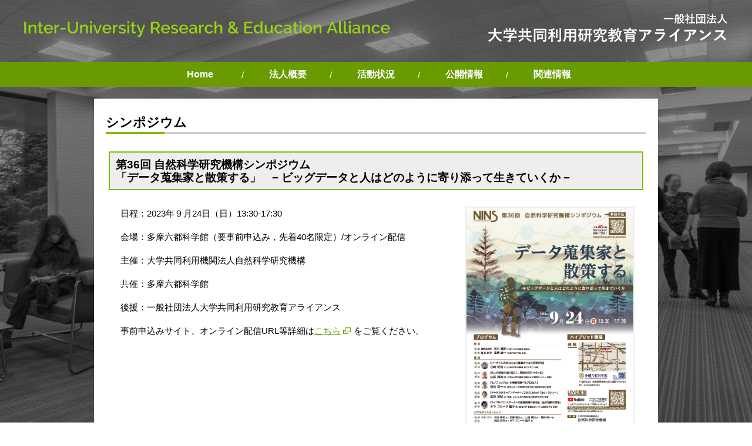

--- FILE ---
content_type: text/html
request_url: https://iu-real.jp/events20230924.html
body_size: 3103
content:
<!DOCTYPE HTML>
<html lang="ja">
<head>
<meta charset="utf-8">
<title>シンポジウム | 一般社団法人 大学共同利用研究教育アライアンス</title>
<meta name="viewport" content="width=device-width,maximum-scale=1">
<meta name="format-detection" content="telephone=no">
<meta http-equiv="X-UA-Compatible" content="IE=edge">
<script src="https://ajax.googleapis.com/ajax/libs/jquery/3.6.0/jquery.min.js"></script> 
<script src="js/common.js"></script>
<link href="css/style.css?20230907" rel="stylesheet" media="all">
</head>
<body>
<div id="toggle">
  <ul>
    <li class="sb-toggle"><span class="css-bar"></span></li>
  </ul>
</div>
<div id="wrapper">
  <div id="contentsWrapper">
    <header id="header">
      <h1><a href="index.html"><img src="image/toptitle1.png" alt="Inter-University Research &amp; Education Alliance"><img src="image/toptitle2.png" srcset="image/toptitle2_sp.png 480w, image/toptitle2.png" alt="一般社団法人 大学共同利用研究教育アライアンス"></a></h1>
    </header>
    <nav>
      <ul class="menu">
        <li><a href="index.html">Home</a></li>
        <li class="has-sub"><a href="javascript:void(0)">法人概要</a>
          <ul class="sub">
            <li><a href="message.html">代表理事挨拶</a></li>
            <li><a href="overview.html">概要</a></li>
            <li><a href="members.html">会員名簿</a></li>
            <li><a href="articles_of_incorporation.html">定款</a></li>
            <li><a href="board_members.html">役員名簿</a></li>
            <li><a href="system.html">運営体制</a></li>
          </ul>
        </li>
        <li class="has-sub"><a href="javascript:void(0)">活動状況</a>
          <ul class="sub">
            <li><a href="meetings.html">公式会議</a></li>
            <li><a href="events.html">イベント</a></li>
            <li><a href="information.html">お知らせ</a></li>
            <li><a href="advisory_board.html">アドバイザリーボード</a></li>
          </ul>
        </li>
        <li class="has-sub"><a href="javascript:void(0)">公開情報</a>
          <ul class="sub">
            <li><a href="public_information.html">公開情報</a></li>
            <li><a href="plans.html">事業計画書</a></li>
            <li><a href="reports.html">事業報告</a></li>
            <li><a href="financial_statements.html">決算書類</a></li>
            <li><a href="audit_reports.html">監査報告</a></li>
          </ul>
        </li>
        <li class="has-sub"><a href="javascript:void(0)">関連情報</a>
          <ul class="sub">
            <li><a href="pamphlet.html">パンフレット</a></li>
            <li><a href="links.html">リンク</a></li>
            <li><a href="i-uric.html">I-URIC</a></li>
          </ul>
        </li>
      </ul>
    </nav>
    <main class="contents">
      <h1>シンポジウム</h1>
      <section>
        <h2>第36回 自然科学研究機構シンポジウム<br>
          「データ蒐集家と散策する」　− ビッグデータと人はどのように寄り添って生きていくか −</h2>
        <figure class="w30 fr"><a href="pdf/nins_sympo36_flyer.pdf" target="_blank"><img src="image/image27.png" alt="" class="outline"></a></figure>
        <p>日程：2023年９月24日（日）13:30-17:30</p>
        <p>会場：多摩六都科学館（要事前申込み，先着40名限定）/オンライン配信</p>
        <p>主催：大学共同利用機関法人自然科学研究機構</p>
        <p>共催：多摩六都科学館</p>
        <p>後援：一般社団法人大学共同利用研究教育アライアンス</p>
        <p>事前申込みサイト、オンライン配信URL等詳細は<a href="https://www.nins.jp/event/cat75/nins_sympo/36.html" target="_blank">こちら</a>をご覧ください。</p>
        <h3 class="clear">プログラム</h3>
        <dl class="program">
          <dt>13:30～13:35</dt>
          <dd>機構長挨拶　　川合　眞紀　自然科学研究機構長</dd>
          <dt>13:35～13:40</dt>
          <dd>館長挨拶　　　髙柳　雄一　多摩六都科学館　館長</dd>
          <dt>13:40～14:10</dt>
          <dd>白崎　裕治　自然科学研究機構 国立天文台　助教<br>
            「バーチャル天文台により加速される天文学研究」</dd>
          <dt>14:15～14:45</dt>
          <dd>山田　奨治　人間文化研究機構 国際日本文化研究センター 教授<br>
            「先人たちの足跡を掘り起こし、発見の旅をつづける」</dd>
          <dt>14:50～15:20</dt>
          <dd>塚谷　裕一　東京大学大学院 理学系研究科 生物科学専攻 教授<br>
            「モノフィレアという植物を調べるプロセス」</dd>
          <dt>15:20～15:35</dt>
          <dd>休憩(15分)</dd>
          <dt>15:35～16:05</dt>
          <dd>武田　英明　情報・システム研究機構 国立情報学研究所 教授<br>
            「データからオープンデータへ、さらにLinked Open Dataへ」</dd>
          <dt>16:10～16:40</dt>
          <dd>木下 フローラ 聖子　創価大学 糖鎖生命システム融合研究所 教授<br>
            「ライフサイエンスデータへの糖鎖情報の統合化：生命理解の深化」</dd>
          <dt>16:40～16:50</dt>
          <dd>休憩（10分）</dd>
          <dt>16:50～17:25</dt>
          <dd>パネルディスカッション<br>
            パネリスト：川合 眞紀氏，白崎 裕治氏，山田 奨治氏，塚谷 裕一氏，武田 英明氏，木下 フローラ 聖子氏<br>
            ファシリテーター：原 朋子（多摩六都科学館 パブリックリレーションズグループ 主任研究員）</dd>
          <dt>17:25</dt>
          <dd>副機構長挨拶　　吉田 善章　自然科学研究機構 副機構長/核融合科学研究所 所長</dd>
        </dl>
        <p>※講演題目は変更になる場合がございます。</p>
        <h3>お問い合わせ</h3>
          <p>第36回 自然科学研究機構シンポジウム 事務局<br>
          自然科学研究機構 総務課 企画評価係<br>
          電話: 03-5425-1898 （平日 8:30-17:15）<br>
          E-mail: sympo36_at_nins.jp *<br>
          *上記の_at_を@に置き換えてください</p>
      </section>
    </main>
  </div>
  <footer><span class="large">一般社団法人大学共同利用研究教育アライアンス事務局<br>
    （大学共同利用機関法人情報・システム研究機構　本部事務局本部事務部総務課内）<br>
    e-mail：&#105;&#117;&#45;&#114;&#101;&#97;&#108;&#64;&#114;&#111;&#105;&#115;&#46;&#97;&#99;&#46;&#106;&#112;</span><br>
    <br>
    Copyright &copy; Inter-University Research &amp; Education Alliance. All rights reserved. </footer>
  <a href="#header" id="page-top"><span class="arrow"></span></a> </div>
<div id="nav-content">
  <ul class="menu">
    <li><a href="index.html">Home</a></li>
    <li class="has-sub"><a href="javascript:void(0)">法人概要</a>
      <ul class="sub">
        <li><a href="message.html">代表理事挨拶</a></li>
        <li><a href="overview.html">概要</a></li>
        <li><a href="members.html">会員名簿</a></li>
        <li><a href="articles_of_incorporation.html">定款</a></li>
        <li><a href="board_members.html">役員名簿</a></li>
        <li><a href="system.html">運営体制</a></li>
      </ul>
    </li>
    <li class="has-sub"><a href="javascript:void(0)">活動状況</a>
      <ul class="sub">
        <li><a href="meetings.html">公式会議</a></li>
        <li><a href="events.html">イベント</a></li>
        <li><a href="information.html">お知らせ</a></li>
        <li><a href="advisory_board.html">アドバイザリーボード</a></li>
      </ul>
    </li>
    <li class="has-sub"><a href="javascript:void(0)">公開情報</a>
      <ul class="sub">
        <li><a href="public_information.html">公開情報</a></li>
        <li><a href="plans.html">事業計画書</a></li>
        <li><a href="reports.html">事業報告</a></li>
        <li><a href="financial_statements.html">決算書類</a></li>
        <li><a href="audit_reports.html">監査報告</a></li>
      </ul>
    </li>
    <li class="has-sub"><a href="javascript:void(0)">関連情報</a>
      <ul class="sub">
        <li><a href="pamphlet.html">パンフレット</a></li>
        <li><a href="links.html">リンク</a></li>
        <li><a href="i-uric.html">I-URIC</a></li>
      </ul>
    </li>
  </ul>
</div>
</body>
</html>

--- FILE ---
content_type: text/css
request_url: https://iu-real.jp/css/style.css?20230907
body_size: 5255
content:
@charset "utf-8";
@import "reboot.css";
@import url('https://fonts.googleapis.com/css?family=Raleway');
html {
  overflow-y: scroll;
  width: 100%;
}
body {
  color: #000;
  font-size: 15px;
  font-family: "游ゴシック", YuGothic, "メイリオ", Meiryo, "ヒラギノ角ゴ ProN", "Hiragino Kaku Gothic ProN", "ヒラギノ角ゴ Pro", "Hiragino Kaku Gothic Pro", sans-serif;
  font-weight: 500;
  line-height: 2;
  text-align: center;
  width: 100%;
  min-width: 1200px;
  margin: 0 auto;
}
a:link, a:visited {
  color: #699b00;
  text-decoration: underline;
}
a:active, a:hover {
  color: #699b00;
  text-decoration: underline;
  opacity: .6;
  transition: all 0.5s ease;
}
a:focus {
  outline: none;
}
#wrapper {
  width: 100% !important;
  text-align: center;
  background: #fff;
  border-bottom: 5px solid #e2e7e1;
}
.sp {
  display: none !important;
}
#toggle, #nav-content {
  display: none;
}
img {
  width: 100%;
  image-rendering: -webkit-optimize-contrast;
}
#topWrapper {
  background: url("../image/back.jpg") center top;
  background-size: cover;
  width: 100%;
  background-attachment: fixed;
}
/* header */
header {
  width: 1200px;
  margin: 0 auto;
  padding: 20px 0;
}
header h1 {
  margin: 0;
  padding: 0;
}
header h1 a {
  display: flex;
  justify-content: space-between;
  width: 1200px;
  align-items: center;
}
header h1 a img:first-child {
  width: 630px;
}
header h1 a img {
  width: 412px;
}
header h1 a:active, header h1 a:hover {
  opacity: 1;
  transition: none;
}
/* nav */
nav {
  margin: 0;
  padding: 0;
  width: 100%;
  background: #699b00;
  height: 42px;
  overflow: visible;
}
.menu {
  margin: 10px auto;
  padding: 0;
  list-style: none;
  display: flex;
  justify-content: center;
  width: 960px;
}
.menu li {
  margin: 0;
  padding: 0;
  text-align: center;
  position: relative;
  width: 150px;
}
.menu li::after {
  position: absolute;
  content: "/";
  color: #fff;
  top: 7px;
  right: 0;
  font-size: 15px;
}
.menu li:last-child::after, .menu ul li::after {
  display: none;
}
.menu li a {
  padding: 13px 10px;
  line-height: 1;
  font-size: 16px;
  font-weight: 600;
  text-decoration: none;
  color: #fff;
  display: block;
}
.menu ul {
  list-style: none;
  margin: 0 0 0 10px;
  padding: 0;
  background: #fff;
  width: 130px;
  z-index: 9999;
}
.menu ul li {
  margin: 0;
  padding: 0;
  width: 130px;
  z-index: 9999;
}
.menu ul li a {
  padding: 10px;
  font-weight: 500;
  font-size: 15px;
  color: #699b00;
  opacity: 1;
  background: #fff;
}
.menu ul li a:hover {
  color: #fff;
  background: #699b00;
  opacity: 1;
}
.sub {
  display: none;
}
.menu a:active, .menu a:hover {
  transition: none;
}
footer {
  text-align: center;
  font-size: 12px;
  margin: 0 auto;
  padding: 20px 0;
  line-height: 1;
  color: #fff;
  background: #000;
}
/* ページトップへ戻る */
#page-top {
  display: block;
  position: fixed;
  z-index: 9999;
  bottom: 10px;
  right: 10px;
  width: 70px;
  height: 45px;
  padding: 15px 10px 10px;
  background: #000;
  color: #fff;
  text-align: center;
  text-decoration: none;
  font-size: 20px;
  line-height: 20px;
  clear: both;
  opacity: .7;
}
#page-top:hover {
  opacity: .8;
}
.arrow {
  position: absolute;
  width: 20px;
  height: 20px;
  border: 2px solid #000;
  border-left-color: #fff;
  border-top-color: #fff;
  top: 20px;
  left: 26px;
  transform: rotate(45deg);
}
@media print {
  #page-top {
    display: none;
  }
}
/*top page*/
#mainvisual {
  width: 713px;
  margin: 20px auto;
}
main.top {
  width: 100%;
  margin: 0 auto;
  padding: 0;
}
#news {
  width: 960px;
  margin: 40px auto;
  text-align: center;
}
#news h2 {
  margin: 0 auto 20px;
  padding: 0 0 8px;
  font-weight: 900;
  font-size: 19px;
  font-family: 'Raleway', sans-serif;
  border-bottom: 1px solid #a3da34;
  width: 150px;
  line-height: 1;
}
#news ul {
  width: 900px;
  margin: 10px auto;
  height: 360px;
  padding: 0 10px;
  list-style: none;
  overflow: auto;
  text-align: left;
}
#news ul li {
  margin: 0;
  padding: 10px 0;
  line-height: 1.5;
  border-bottom: 1px solid #7c7c7c;
  position: relative;
}
#news ul li::first-line {
  font-weight: 600;
}
#news h2.memberInfo {
  font-family: 'Raleway', "游ゴシック", YuGothic, "メイリオ", Meiryo, "ヒラギノ角ゴ ProN", "Hiragino Kaku Gothic ProN", "ヒラギノ角ゴ Pro", "Hiragino Kaku Gothic Pro", sans-serif;
  margin: 40px auto 5px;
  border-bottom: 1px solid #ffbb29;
  width: 150px;
}
.underInfo {
  font-size: 13px;
  margin: 0;
}
#news ul.memberInfo {
  height: 200px;
  overflow-y: scroll;
}
/* main */
#contentsWrapper {
  background: url("../image/back.jpg") center top no-repeat;
  background-size: cover;
  width: 100%;
  background-attachment: fixed;
  padding: 0 0 20px;
  position: relative;
}
main.contents {
  width: 960px;
  min-height: 700px;
  text-align: left;
  margin: 20px auto 0;
  padding: 0 0 55px;
  background: #fff;
  z-index: 1;
}
main.contents h1 {
  margin: 0 20px 30px;
  padding: 30px 0 5px;
  font-size: 22px;
  line-height: 1;
  font-weight: 900;
  border-bottom: 3px solid #cdcdcd;
  position: relative;
}
main.contents h1::after {
  position: absolute;
  bottom: -3px;
  left: 0;
  background: #81ba08;
  content: "";
  height: 3px;
  width: 100px;
}
main.contents h2 {
  margin: 30px 25px 25px;
  padding: 10px 10px 8px;
  font-size: 19px;
  font-weight: 600;
  line-height: 1.2;
  background: #eeeeee;
  border: 2px solid #81ba08;
}
main.contents h3 {
  margin: 20px 30px 15px;
  padding: 10px 5px 8px;
  font-size: 17px;
  line-height: 1.2;
  font-weight: 600;
  border-bottom: 1px dotted #000;
}
main.contents h4 {
  margin: 18px 40px 10px;
  padding: 0;
  font-size: 16px;
  line-height: 1.2;
  font-weight: 600;
  color: #5d5d5d;
}
main.contents p {
  margin: 10px 45px;
  padding: 0;
}
main.contents .wide p {
  margin: 20px 45px;
}
/* list */
main.contents ul {
  margin: 5px 30px 5px 40px;
  padding: 0;
}
main.contents ul li {
  list-style: none;
  padding: 2px 0 2px 16px;
  margin: 0 0 0 7px;
  position: relative;
}
main.contents ul li::before {
  position: absolute;
  top: 15px;
  left: 0;
  content: "";
  width: 10px;
  height: 3px;
  background: #81ba08;
}
main.contents ul ul, main.contents ol ul {
  margin: 0 0 3px;
}
main.contents ul ul li, main.contents ol ul li {
  list-style: disc;
  padding: 0;
  margin: 0 0 0 20px;
}
main.contents ul ul li::before, main.contents ol ul li::before, main.contents ul ol li::before {
  display: none;
}
main.contents ul ul ul li {
  list-style: circle;
}
main.contents ul ol {
  margin: 0 0 0 20px;
}
main.contents ul ol li {
  list-style-type: inherit;
}
main.contents ol {
  margin: 5px 30px 5px 65px;
  padding: 0;
}
main.contents ol li {
  margin: 0;
  padding: 2px 0;
}
main.contents ol ol {
  margin: 0 0 0 20px;
}
main.contents ol ol li {
  margin: 0;
  padding: 0;
}
ol.parentheses {
  margin: 10px 30px 10px 70px !important;
}
ol.parentheses li {
  list-style-type: none;
  list-style-position: inside;
  counter-increment: cnt;
  margin-left: 14px;
  text-indent: -14px;
  padding: 0 0 2px;
}
ol.parentheses li:before {
  display: marker;
  content: "("counter(cnt) ") ";
}
/* table */
table {
  padding: 0;
  margin: 25px auto;
  table-layout: fixed;
  border-collapse: separate;
  border-spacing: 1px;
}
table th {
  padding: 7px 10px 5px;
  text-align: left;
  background-color: #81ba08;
  border: none;
  font-weight: 900;
  color: #fff;
}
table td {
  padding: 7px 10px 5px;
  border: 1px solid #81ba08;
}
table.noborder th {
  border: none;
}
table.noborder td {
  border: none;
}
table.center th, table.center td {
  text-align: center;
}
/* figure */
figure {
  margin: 20px 45px;
}
figure.center {
  margin: 30px auto;
}
figure.fr {
  float: right;
  margin: 0 40px 15px 15px;
}
figure.fl {
  float: left;
  margin: 0 15px 15px 40px;
}
figure img, video {
  margin: 3px 0;
  width: 100%;
}
figcaption {
  font-size: 0.85em;
  line-height: 1.1;
  padding: 0 5px;
  text-align: left;
}
hr {
  border: 0;
  height: 1px;
  margin: 35px 25px;
  clear: both;
  background: linear-gradient(to right, #fff, #81ba08, #fff);
}
/* utility */
a[target="_blank"] {
  background: url(../image/ic_blank.png) right no-repeat;
  padding-right: 22px;
  background-size: 18px 17px;
}
a[href$=".pdf"] {
  background: url(../image/ic_pdf.png) right no-repeat;
  padding-right: 24px !important;
  background-size: 20px 20px !important;
}
a[href$=".doc"], a[href$=".docx"] {
  background: url(../image/ic_doc.png) right no-repeat;
  padding-right: 24px !important;
  background-size: 20px 18px !important;
}
.no_icon {
  background-image: none !important;
  padding-right: 0 !important;
}
.mb0 {
  margin-bottom: 0 !important;
}
.mb05 {
  margin-bottom: 5px !important;
}
.mb10 {
  margin-bottom: 10px !important;
}
.mb15 {
  margin-bottom: 15px !important;
}
.mb20 {
  margin-bottom: 20px !important;
}
.mb25 {
  margin-bottom: 25px !important;
}
.mb30 {
  margin-bottom: 30px !important;
}
.mb40 {
  margin-bottom: 40px !important;
}
.mt0 {
  margin-top: 0 !important;
}
.mt05 {
  margin-top: 5px !important;
}
.mt10 {
  margin-top: 10px !important;
}
.mt15 {
  margin-top: 15px !important;
}
.mt20 {
  margin-top: 20px !important;
}
.mt25 {
  margin-top: 25px !important;
}
.mt30 {
  margin-top: 30px !important;
}
.w05 {
  width: 10%;
}
.w10 {
  width: 10%;
}
.w15 {
  width: 15%;
}
.w20 {
  width: 20%;
}
.w25 {
  width: 25%;
}
.w30 {
  width: 30%;
}
.w35 {
  width: 35%;
}
.w40 {
  width: 40%;
}
.w45 {
  width: 45%;
}
.w50 {
  width: 50%;
}
.w55 {
  width: 55%;
}
.w60 {
  width: 60%;
}
.w65 {
  width: 65%;
}
.w70 {
  width: 70%;
}
.w75 {
  width: 75%;
}
.w80 {
  width: 80%;
}
.w85 {
  width: 85%;
}
.w90 {
  width: 90%;
}
.w95 {
  width: 95%;
}
.w98 {
  width: 98%;
}
.w100 {
  width: 100%;
}
.clear {
  clear: both;
}
.center {
  text-align: center;
  text-indent: 0;
}
.right {
  text-align: right;
}
.left {
  text-align: left;
}
.small {
  font-size: 0.85em;
}
.large {
  font-size: 1.2em;
}
blockquote {
  margin: 5px 0 5px 15px;
}
.outline {
  border: 2px solid #eee;
}
/*activity*/
.activity {
  width: 90%;
  margin: 10px auto;
  display: flex;
  flex-wrap: wrap;
}
.activityCell {
  width: 48%;
  margin: 8px 1%;
  border: 1px solid #81ba08;
}
.activityCell > a {
  display: flex;
  align-items: flex-start;
  text-decoration: none;
  color: #000;
  width: 100%;
}
.activityCell > a > img {
  width: 30%;
  margin: 8px 0 8px 8px;
}
.activityCell > a > div {
  width: 70%;
  padding: 10px;
}
.activityCell > a > div > div {
  display: flex;
  justify-content: space-between;
  margin: 8px;
  line-height: 1;
}
.information {
  font-size: 13px;
  color: #fff;
  background: #5d5dd6;
  padding: 2px 10px 1px;
}
.meeting {
  font-size: 13px;
  color: #fff;
  background: #ffbb29;
  padding: 2px 10px 1px;
}
.event {
  font-size: 13px;
  color: #fff;
  background: #d543c6;
  padding: 2px 10px 1px;
}
.advisory {
  font-size: 13px;
  color: #fff;
  background: #2dd040;
  padding: 2px 10px 1px;
}
/*.new2 {
  font-size: 13px;
  color: #fff;
  background: #FF0004;
  padding: 2px 10px 1px;
}*/
.activityCell h2 {
  margin: 15px 8px !important;
  border: none !important;
  padding: 0 !important;
  color: #000 !important;
  font-size: 17px !important;
  background: #fff !important;
}
/*newアイコン*/
.new {
  position: absolute;
  top: 14px;
  left: 140px;
  height: 12px;
  padding: 1px 7px 0;
  margin: 0 0 0 8px;
  font-size: 12px;
  color: #fff;
  background: #FF0004;
  text-align: center;
  line-height: 1;
}
_::-webkit-full-page-media, _:future, :root .new {
  top: 15px;
  margin: 0 0 0 17px;
}
.information2 {
  position: absolute;
  top: 14px;
  left: 70px;
  height: 12px;
  padding: 1px 7px 0;
  margin: 0 0 0 11px;
  font-size: 12px;
  color: #fff;
  background: #5d5dd6;
  text-align: center;
  line-height: 1;
}
_::-webkit-full-page-media, _:future, :root .information2 {
  top: 15px;
  margin: 0 0 0 17px;
}
.meeting2 {
  position: absolute;
  top: 14px;
  left: 70px;
  height: 12px;
  padding: 1px 7px 0;
  margin: 0 0 0 11px;
  font-size: 12px;
  color: #fff;
  background: #ffbb29;
  text-align: center;
  line-height: 1;
}
_::-webkit-full-page-media, _:future, :root .meeting2 {
  top: 15px;
  margin: 0 0 0 17px;
}
.event2 {
  position: absolute;
  top: 14px;
  left: 70px;
  height: 12px;
  padding: 1px 7px 0;
  margin: 0 0 0 11px;
  font-size: 12px;
  color: #fff;
  background: #d543c6;
  text-align: center;
  line-height: 1;
}
_::-webkit-full-page-media, _:future, :root .event2 {
  top: 15px;
  margin: 0 0 0 17px;
}
.advisory2 {
  position: absolute;
  top: 14px;
  left: 70px;
  height: 12px;
  padding: 1px 7px 0;
  margin: 0 0 0 11px;
  font-size: 12px;
  color: #fff;
  background: #2dd040;
  text-align: center;
  line-height: 1;
}
_::-webkit-full-page-media, _:future, :root .advisory2 {
  top: 15px;
  margin: 0 0 0 17px;
}
.newAdvisory {
  position: absolute;
  top: 14px;
  left: 212px;
  height: 12px;
  padding: 1px 7px 0;
  margin: 0 0 0 8px;
  font-size: 12px;
  color: #fff;
  background: #FF0004;
  text-align: center;
  line-height: 1;
}
_::-webkit-full-page-media, _:future, :root .newAdvisory {
  top: 15px;
  margin: 0 0 0 17px;
}
.column {
  border: 1px solid #699b00;
  background: #f3f9e7;
  margin: 40px auto;
  padding: 20px 10px;
  width: 90%;
}
.ic4kikou {
  width: 32px;
}
.newInfo {
  position: absolute;
  top: 14px;
  left: 75px;
  height: 12px;
  padding: 1px 7px 0;
  margin: 0 0 0 8px;
  font-size: 12px;
  color: #fff;
  background: #FF0004;
  text-align: center;
  line-height: 1;
}
_::-webkit-full-page-media, _:future, :root .newInfo {
  top: 15px;
  margin: 0 0 0 17px;
}
/*pamphlet*/
.pamphlet {
  display: flex;
  flex-wrap: wrap;
  margin: 20px auto;
  width: 90%;
}
.pamphlet > figure {
  width: 23%;
  margin: 10px 1%;
}
.pamphlet img {
  border: 1px solid #757575;
}
.pamphlet figcaption {
  text-align: center;
  font-weight: 900;
}
/*public info*/
.publicInfo {
  width: 80%;
  margin: 10px auto !important;
  display: flex;
  flex-wrap: wrap;
  list-style: none;
}
.publicInfo li {
  width: 48%;
  margin: 8px 1% !important;
  padding: 0 !important;
  border: 1px solid #81ba08;
}
.publicInfo li::before {
  display: none;
}
.publicInfo li > a {
  text-decoration: none;
  color: #81ba08;
  display: block;
  padding: 25px 0;
  text-align: center;
  font-size: 18px;
}
.publicInfo li > a:hover {
  background: #81ba08;
  color: #fff;
  opacity: 1;
}
/*シンポジウム*/
dl.program {
  margin: 20px 45px;
  list-style: none;
}
dl.program dt {
  margin: 0;
  padding: 0;
  float: left;
  clear: left;
  font-weight: 500;
}
dl.program dd {
  margin: 0 10px 10px 120px;
  padding: 0;
}
.photo {
  display: flex;
  justify-content: space-around;
  width: 90%;
  margin: 25px auto;
}
.photo figure {
  margin: 0;
}
.photo figure img {
  height: 200px;
  width: auto;
  margin: 0 5px 5px;
}
@media only screen and (max-width: 480px) {
  body {
    min-width: initial;
    min-width: auto;
    font-size: 3.5vw
  }
  #sb-site {
    width: 100% !important;
    overflow: hidden;
  }
  .sp {
    display: block !important;
  }
  .pc {
    display: none !important;
  }
  header {
    width: 100%;
    padding: 2vw 0;
  }
  header h1 a {
    width: 83%;
    margin: 0 0 0 1vw;
    flex-direction: column;
    align-items: flex-start;
  }
  header h1 img {
    width: 100% !important;
  }
  nav {
    display: none;
  }
  #toggle {
    display: block;
    position: absolute;
    top: 5vw;
    right: 2%;
    background: #699b00;
    padding: .2vw 0 1vw;
    cursor: pointer;
    z-index: 99999;
    width: 10.7vw;
  }
  #toggle ul {
    margin: 0;
    padding: 0 0 3.5vw;
  }
  #toggle ul li {
    margin: 0;
    padding: 0;
    background: none;
    list-style: none;
  }
  .css-bar {
    display: inline-block;
    position: relative;
    margin: 0 1vw;
    padding: 0;
    background: #fff;
  }
  .css-bar, .css-bar:before, .css-bar:after {
    width: 9vw;
    height: .5vw;
  }
  .css-bar:before, .css-bar:after {
    display: block;
    content: "";
    position: absolute;
    top: 50%;
    left: 0;
    background: #fff;
  }
  .css-bar:before {
    margin-top: -2vw;
  }
  .css-bar:after {
    margin-top: 1.5vw;
  }
  .sb-toggle:after {
    display: block;
    content: "MENU";
    position: absolute;
    bottom: 1vw;
    left: 0;
    right: 0;
    margin: 0 auto;
    padding: 0;
    font-size: 2.5vw;
    color: #fff;
    text-indent: 0;
    font-family: Arial, Helvetica, sans-serif;
    line-height: 1;
    text-align: center;
  }
  #nav-content {
    display: block;
    z-index: 900;
    overflow: auto;
    width: 40%;
    height: 100%;
    background: #699b00;
    position: fixed;
    top: 0;
    right: 0;
    transform: translateX(-250%);
    transition: transform .5s cubic-bezier(0.215, 0.61, 0.355, 1);
  }
  .is-open {
    overflow: hidden;
  }
  .is-open #nav-content {
    z-index: 999;
    transform: translateX(-150%);
  }
  .overlay {
    background: rgba(0, 0, 0, 0.5);
    height: 100vh;
  }
  .menu {
    margin: 3vw 0;
    width: 100%;
    display: block;
  }
  .menu li {
    border-bottom: .2vw solid #fff;
    margin: 0;
    width: 100%;
  }
  .menu li::after {
    display: none;
  }
  .menu li a {
    padding: 5vw 0;
    font-size: 4vw;
  }
  .menu ul {
    margin: 0 1%;
    width: 98%;
  }
  .menu ul li {
    width: 100%;
  }
  .menu ul li a {
    padding: 3vw;
    font-size: 3.5vw;
  }
  footer {
    font-size: 3vw;
    padding: 2vw 1vw;
    width: 100%;
  }
  #mainvisual {
    width: 100%;
    margin: 1vw 0 3vw;
  }
  #news {
    width: 100%;
    margin: 5vw auto;
    display: block;
  }
  #news h2 {
    margin: 0 auto 3vw;
    padding: 0 0 1vw;
    width: 32vw;
    font-size: 4vw;
  }
  #news ul {
    width: 98%;
    margin: 3vw auto;
    height: 60vw;
    padding: 0 1vw;
  }
  #news ul li {
    padding: 3vw 0;
  }
  #news h2.memberInfo {
    margin: 8vw auto 1vw;
    width: 32vw;
  }
  .underInfo {
    font-size: 2.5vw;
  }
  #news ul.memberInfo {
    height: 40vw;
  }
  #contentsWrapper {
    padding: 0 0 4vw;
  }
  main.contents {
    width: 100%;
    min-height: 150vw;
    margin: 2vw 0 0;
    padding: 0 0 4vw;
  }
  main.contents h1 {
    margin: 0 1vw 5vw;
    padding: 5vw 0 1vw;
    font-size: 5vw;
    border-bottom: .5vw solid #cdcdcd;
  }
  main.contents h1::after {
    bottom: -.5vw;
    height: .5vw;
    width: 16vw;
  }
  main.contents h2 {
    width: 98%;
    font-size: 4.5vw;
    margin: 5vw auto 3vw;
    padding: 1vw;
    border: .5vw solid #81ba08;
  }
  main.contents h3 {
    width: 97%;
    margin: 5vw auto 2vw;
    padding: 1vw;
    font-size: 4vw;
    border-bottom: .2vw dotted #000;
  }
  main.contents h4 {
    width: 96%;
    margin: 4vw auto;
    font-size: 4vw;
  }
  main.contents p {
    margin: 2vw 3%;
  }
  main.contents ul {
    margin: 3vw 2% 3vw 3%;
  }
  main.contents ul li {
    padding: 1vw 0 1vw 6vw;
    margin: 0;
  }
  main.contents ul li::before {
    top: 3.8vw;
    left: 1vw;
    width: 3vw;
    height: .8vw;
  }
  main.contents li p {
    margin: 3vw 0;
  }
  main.contents ul ul, main.contents ol ul {
    margin: 0 0 1vw;
  }
  main.contents ul ul li, main.contents ol ul li {
    margin: 0 0 0 4vw;
  }
  main.contents ul ol {
    margin: 0 0 0 2vw;
  }
  main.contents ol {
    margin: 3vw 3% 3vw 8%;
  }
  main.contents ol li {
    padding: .3vw 0;
  }
  main.contents ol ol {
    margin: 0 0 0 2vw;
  }
  ol.parentheses {
    margin: 3vw 3% 3vw 8% !important;
  }
  ol.parentheses li {
    margin-left: 3vw;
    text-indent: -3vw;
    padding: 0 0 1vw;
  }
  table {
    width: 95%;
    margin: 3vw auto;
  }
  table th {
    padding: 1vw 2vw;
  }
  table td {
    padding: 1vw 2vw;
  }
  figure {
    width: 90%;
    margin: 6vw auto;
  }
  figure.fl, figure.fr, figure.center {
    float: none;
    width: 90%;
    margin: 2vw auto;
    text-align: center;
  }
  figure img, video {
    width: 100%;
    margin: 0 auto 1vw;
  }
  figcaption {
    padding: 0 2%;
  }
  hr {
    margin: 4vw;
  }
  a[target="_blank"] {
    padding-right: 4vw;
    background-size: 3.5vw 3.4vw;
  }
  a[href$=".pdf"] {
    padding-right: 4vw !important;
    background-size: 3.5vw 3.5vw !important;
  }
  a[href$=".doc"], a[href$=".docx"] {
    padding-right: 4vw !important;
    background-size: 3.5vw 3.3vw !important;
  }
  .mb0sp {
    margin-bottom: 0 !important;
  }
  .mb01sp {
    margin-bottom: 1vw !important;
  }
  .mb02sp {
    margin-bottom: 2vw !important;
  }
  .mb03sp {
    margin-bottom: 3vw !important;
  }
  .mb04sp {
    margin-bottom: 4vw !important;
  }
  .mb05sp {
    margin-bottom: 5vw !important;
  }
  .mb06sp {
    margin-bottom: 6vw !important;
  }
  .mb07sp {
    margin-bottom: 7vw !important;
  }
  .mb08sp {
    margin-bottom: 8vw !important;
  }
  .mb09sp {
    margin-bottom: 9vw !important;
  }
  .mb10sp {
    margin-bottom: 10vw !important;
  }
  .mt0sp {
    margin-top: 0 !important;
  }
  .mt01sp {
    margin-top: 1vw !important;
  }
  .mt02p {
    margin-top: 2vw !important;
  }
  .mt03sp {
    margin-top: 3vw !important;
  }
  .mt04sp {
    margin-top: 4vw !important;
  }
  .mt05sp {
    margin-top: 5vw !important;
  }
  .mt06sp {
    margin-top: 6vw !important;
  }
  .mt07sp {
    margin-top: 7vw !important;
  }
  .mt08sp {
    margin-top: 8vw !important;
  }
  .mt09sp {
    margin-top: 9vw !important;
  }
  .mt10sp {
    margin-top: 10vw !important;
  }
  .w05sp {
    width: 05% !important;
  }
  .w10sp {
    width: 10% !important;
  }
  .w15sp {
    width: 15% !important;
  }
  .w20sp {
    width: 20% !important;
  }
  .w25sp {
    width: 25% !important;
  }
  .w30sp {
    width: 30% !important;
  }
  .w35sp {
    width: 35% !important;
  }
  .w40sp {
    width: 40% !important;
  }
  .w45sp {
    width: 45% !important;
  }
  .w50sp {
    width: 50% !important;
  }
  .w55sp {
    width: 55% !important;
  }
  .w60sp {
    width: 60% !important;
  }
  .w65sp {
    width: 65% !important;
  }
  .w70sp {
    width: 70% !important;
  }
  .w75sp {
    width: 75% !important;
  }
  .w80sp {
    width: 80% !important;
  }
  .w85sp {
    width: 85% !important;
  }
  .w90sp {
    width: 90% !important;
  }
  .w95sp {
    width: 95% !important;
  }
  .w100sp {
    width: 100% !important;
  }
  #page-top {
    bottom: 5vw;
    right: 3vw;
  }
  .xscroll {
    width: 100%;
    overflow-x: auto;
  }
  .xscroll table {
    width: 900px;
    margin: 2vw 2%;
  }
  blockquote {
    margin: 2vw 0 2vw 3vw;
  }
  /*activity*/
  .activity {
    width: 98%;
    margin: 3vw auto;
  }
  .activityCell {
    width: 98%;
    margin: 2vw auto;
  }
  .activityCell > a > img {
    width: 35%;
    margin: 1vw 0 1vw 1vw;
  }
  .activityCell h2 {
    margin: 1vw !important;
    padding: 1vw !important;
    font-size: 4vw !important
  }
  .activityCell p {
    margin: 1vw 2vw !important;
  }
  /*newアイコン*/
  .new {
    top: 4vw;
    left: 33vw;
    height: 3vw;
    font-size: 3vw;
    padding: .1vw 1vw;
    margin: 0 0 0 4.5vw;
  }
  .new2 {
    top: 4vw;
    left: 18vw;
    height: 3vw;
    font-size: 3vw;
    padding: .1vw 1vw;
    margin: 0 0 0 4.5vw;
  }
  .event2, .information2, .meeting2, .advisory2 {
    top: 4vw;
    left: 18vw;
    height: 3vw;
    font-size: 3vw;
    padding: .1vw 1vw;
    margin: 0 0 0 2vw;
  }
  .newAdvisory {
    top: 4vw;
    left: 50vw;
    height: 3vw;
    font-size: 3vw;
    padding: .1vw 1vw;
    margin: 0 0 0 4.5vw;
  }
  .newInfo {
    top: 4vw;
    left: 13vw;
    height: 3vw;
    font-size: 3vw;
    padding: .1vw 1vw;
    margin: 0 0 0 4.5vw;
  }
  .column {
    margin: 8vw auto;
    padding: 2vw;
    width: 96%;
  }
  /*pamphlet*/
  .pamphlet {
    margin: 5vw auto;
    width: 98%;
  }
  .pamphlet > figure {
    width: 48%;
    margin: 2vw 1%;
  }
  /*public info*/
  .publicInfo {
    width: 98%;
    margin: 3vw auto !important;
  }
  .publicInfo li {
    width: 48%;
    margin: 2vw 1% !important;
  }
  .publicInfo li > a {
    padding: 5vw 0;
    font-size: 4vw;
  }
  /*シンポジウム*/
  dl.program {
    margin: 3vw 4%;
  }
  dl.program dd {
    margin: 0 3vw 3vw 24vw;
    padding: 0;
  }
  .photo {
  width: 98%;
  margin: 3vw auto;
    flex-wrap: wrap;
}
.photo figure {
  text-align: center;
}
  .photo figcaption {
  text-align: center;
}
.photo figure img {
  height: 50vw;
  margin: 3vw 1vw 1vw;
}
}

--- FILE ---
content_type: application/javascript
request_url: https://iu-real.jp/js/common.js
body_size: 695
content:
$(function(){
  var pageTop = $("#page-top");
  pageTop.hide();
  pageTop.click(function () {
    $('body, html').animate({ scrollTop: 0 }, 500);
    return false;
  });
  $(window).scroll(function () { 
    if($(this).scrollTop() >= 200) {
      pageTop.fadeIn();
    } else {
      pageTop.fadeOut();
    }
  });
});

$(function() {
    $('body').find('img').parent('a').addClass('no_icon');
})

$(function(){
  $(".has-sub").hover(function(){
    $(this).children(".sub").stop().slideToggle();
  });
});

$(function() {
  $('#toggle').on('click', function() {
    $('body').toggleClass('is-open');
    $('#wrapper').toggleClass('overlay');
  });
  $(document).on('click','.overlay', function() {
    $('body').removeClass('is-open');
    $('#wrapper').removeClass('overlay');
  });
});